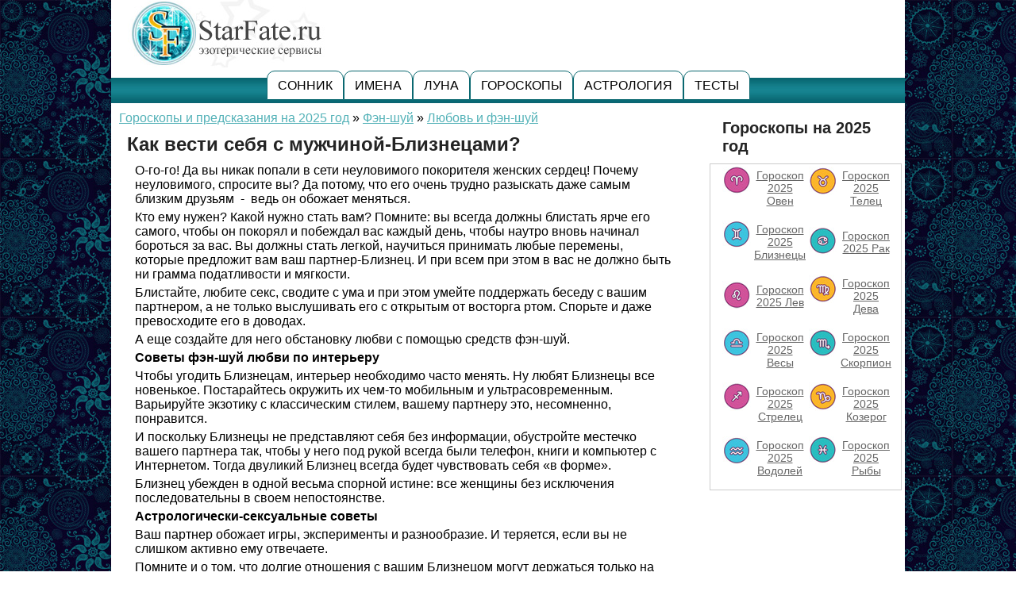

--- FILE ---
content_type: text/html; charset=UTF-8
request_url: https://www.starfate.ru/ezo/kak_vesti_sebja_s_muzhchinoi_bliznecami.html
body_size: 6959
content:
<!DOCTYPE html>
<html lang="ru">

<head>
<title>Как вести себя с мужчиной-Близнецами?</title>
<meta http-equiv="Content-Type" content="text/html; charset=UTF-8" />
<meta name="description" content="" />
<meta name="viewport" content="width=device-width, initial-scale=1"/>  
<link rel="shortcut icon" href="https://www.starfate.ru/favicon.ico">
<link rel="stylesheet" href="https://www.starfate.ru/assets/templates/ovm/glavnaja2/styles_m.css" type="text/css" />
<link rel="stylesheet" href="https://www.starfate.ru/assets/templates/ovm/glavnaja2/ver_m.css" type="text/css" />
<link rel="canonical" href="https://www.starfate.ru/ezo/kak_vesti_sebja_s_muzhchinoi_bliznecami.html" />
<script>window.yaContextCb=window.yaContextCb||[]</script>
<script src="https://yandex.ru/ads/system/context.js" async></script>
<style>
img.indexpage_gl{float:left;border:0px;padding:10px 10px 5px 10px;}
table.of_pr{font-size:14px; border: 1px solid #eeb501; margin: 5px 20px 5px 10px;width: 96%;}
table.of_pr td{padding: 0 10px;border: 1px solid #eeb501; background: #fff4cc;}
table.of_pr td.first{ width: 15%; }
table.of_pr td.second{ width: 30%;text-align: left; }
.lg_pol_1{margin:3px 10px 3px 5px;padding:10px;border-bottom:double #e3e0ff 4px;border-top:solid #e3e0ff 1px;background-color:#f5f6ff;}
.lg_pol_2{margin:3px 10px 3px 5px;padding:10px;border-bottom:double #cceda6 4px;background-color:#f4fbec;border-top:solid #cceda6 1px;}
.lg_pol_3{margin:3px 10px 3px 5px;padding:10px;border-bottom:double #e2a7c7 4px;background-color:#f1e1ea;border-top:solid #e2a7c7 1px;}
.lg_pol_4{margin:3px 10px 3px 5px;padding:10px;border-bottom:double #9999cc 4px;background-color:#f3f3f3;border-top:solid #9999cc 1px;}
p.lg_pl_1 {color: #003333;font-weight: bold;}
p.lg_pl_2 {color: #228b22;font-weight: bold;}
p.lg_pl_3 {color: #990000;font-weight: bold;}
p.lg_pl_4 {color: #2e1257;font-weight: bold;}
img.centr_img{display:block;margin:0 auto;margin-bottom:10px;width:80%;}
img.centr_img4{display:block;margin:0 auto;margin-bottom:10px;width:40%;}
p.block4 {	width: 96%; border-bottom: #54b2b8 4px double;	 border-top: #54b2b8 1px solid; background: #effafb;	margin: 10px 15px 10px 5px;	padding: 10px 10px 5px 5px;}
div.block4 {	width: 96%; border-bottom: #54b2b8 4px double;	 border-top: #54b2b8 1px solid; background: #effafb;	margin: 10px 15px 10px 5px;	padding: 10px 10px 5px 5px;}
p.block5 {	width: 96%; border-bottom: #eeb501 4px double;	 border-top: #eeb501 1px solid; background: #fff4cc;	margin: 10px 15px 10px 5px;	padding: 10px 10px 5px 5px;}
@media screen and (max-width: 480px) { 
img.centr_img4{display:block;margin:0 auto;margin-bottom:10px;width:70%;}
}
</style>
<script type="text/javascript">
function addLink() {
    var body_element = document.getElementsByTagName('body')[0];
    var selection;
    selection = window.getSelection();
    var pagelink = " Скопировано с сайта: <a href='https://www.starfate.ru/ezo/'>https://www.starfate.ru/ezo/</a>";
    var copytext = selection + pagelink;
    var newdiv = document.createElement('div');
    newdiv.style.position='absolute';
    newdiv.style.left='-99999px';
    body_element.appendChild(newdiv);
    newdiv.innerHTML = copytext;
    selection.selectAllChildren(newdiv);
    window.setTimeout(function() {
        body_element.removeChild(newdiv);
    },0);
}
document.oncopy = addLink;
</script>
<script async type="text/javascript" src="//s.luxcdn.com/t/229587/360_light.js"></script>
</head>
<body>
<script async type='text/javascript' src='//s.luxcdn.com/t/229587/360_light.js'></script>
<script class='__lxGc__' type='text/javascript'>
((__lxGc__=window.__lxGc__||{'s':{},'b':0})['s']['_229587']=__lxGc__['s']['_229587']||{'b':{}})['b']['_719976']={'i':__lxGc__.b++};
</script>
<script async type='text/javascript' src='//s.luxcdn.com/t/229587/360_light.js'></script>
<script class='__lxGc__' type='text/javascript'>
((__lxGc__=window.__lxGc__||{'s':{},'b':0})['s']['_229587']=__lxGc__['s']['_229587']||{'b':{}})['b']['_719982']={'i':__lxGc__.b++};
</script>
<div class="m_cont">
<table width="100%" align="center" border="0" cellspacing="0" cellpadding="0">
<tr><td>

<!-- link jquery / mobile menu -->
<script src="https://www.starfate.ru/assets/js/modernizr.custom.js"></script>
<div class="header_griz"> 
<div class="header_logotip">
<a href="https://www.starfate.ru/"><img src="https://www.starfate.ru/assets/templates/ovm/glavnaja2/images/header.jpg" alt="starfate.ru" /></a>
</div>
<div class="header_rk"></div>
</div>

<div id="w_main">
<div id="header">

<div id="menutop">
<div class="nv_content">

<ul class="verhmenu_ul flex menu">
<li><a href="https://www.starfate.ru/sonnik/">Сонник</a></li>
<li><a href="https://www.starfate.ru/ezo/znahenie_imeni.html">Имена</a></li>
<li><a href="https://www.starfate.ru/ezo/luna-segodnya.html">Луна</a></li>
<li><a href="https://www.starfate.ru/ezo/">Гороскопы</a></li>
<li><a href="https://www.starfate.ru/ezo/astrologija.html">Астрология</a></li>
<li><a href="https://www.starfate.ru/testi.html">Тесты</a></li>
</ul>
</div></div></div>


<script src="https://www.starfate.ru/assets/js/jquery.min.js"></script>
	<script src="https://www.starfate.ru/assets/js/flexmenu.min.js"></script>

	<script>
		$('ul.menu.flex').flexMenu();		 
	</script>

      <div id="content">

<div id="osn_content">
<div id="pathway"><span class="B_crumbBox"><span class="B_firstCrumb"><a class="B_homeCrumb" href="/ezo/" title="Самый точный и бесплатный гороскоп по знакам зодиака на 2025 год ">Гороскопы и предсказания на 2025 год</a></span>  &raquo;  <a class="B_crumb" href="/ezo/fen_shui.html" title="Фэншуй, или фэн-шуй — даосская практика символического освоения (организации) пространства, восточноазиатский вариант геомантии. ">Фэн-шуй</a>  &raquo;  <span class="B_lastCrumb"><a class="B_crumb" href="/ezo/ljubov_i_fjen_shui.html" title="Любовь и Фэн-шуй: значение чисел, характеристика 5 элементов, привлечение партнера, достижение гармонии.">Любовь и фэн-шуй</a></span></span></div>
<h1>Как вести себя с мужчиной-Близнецами?</h1>
<div id="mst">
<p>О-го-го! Да вы никак попали в сети неуловимого покорителя женских сердец! Почему неуловимого, спросите вы? Да потому, что его очень трудно разыскать даже самым близким друзьям  -  ведь он обожает меняться.</p>  <p>Кто ему нужен? Какой нужно стать вам? Помните: вы всегда должны блистать ярче его самого, чтобы он покорял и побеждал вас каждый день, чтобы наутро вновь начинал бороться за вас. Вы должны стать легкой, научиться принимать любые перемены, которые предложит вам ваш партнер-Близнец. И при всем при этом в вас не должно быть ни грамма податливости и мягкости.</p>  <div id="yandex_rtb_R-A-271602-1"></div>
<script>
window.yaContextCb.push(() => {
    Ya.Context.AdvManager.render({
        "blockId": "R-A-271602-1",
        "renderTo": "yandex_rtb_R-A-271602-1"
    })
})
</script><p>Блистайте, любите секс, сводите с ума и при этом умейте поддержать беседу с вашим партнером, а не только выслушивать его с открытым от восторга ртом. Спорьте и даже превосходите его в доводах.</p>  <p>А еще создайте для него обстановку любви с помощью средств фэн-шуй.</p>  <p><b>Советы фэн-шуй любви по интерьеру</b></p>  <p>Чтобы угодить Близнецам, интерьер необходимо часто менять. Ну любят Близнецы все новенькое. Постарайтесь окружить их чем-то мобильным и ультрасовременным. Варьируйте экзотику с классическим стилем, вашему партнеру это, несомненно, понравится.</p>  <p>И поскольку Близнецы не представляют себя без информации, обустройте местечко вашего партнера так, чтобы у него под рукой всегда были телефон, книги и компьютер с Интернетом. Тогда двуликий Близнец всегда будет чувствовать себя «в форме».</p>  <p>Близнец убежден в одной весьма спорной истине: все женщины без исключения последовательны в своем непостоянстве.</p>  <p><b>Астрологически-сексуальные советы</b></p>  <p>Ваш партнер обожает игры, эксперименты и разнообразие. И теряется, если вы не слишком активно ему отвечаете.</p>  <p>Помните и о том, что долгие отношения с вашим Близнецом могут держаться только на постоянной интриге. Стоит ему поверить, что вы «его навеки»,  -  и пиши пропало.</p>
<div class="block4"><h3>Читайте другие статьи:</h3>
<ul>
<li><a href="/ezo/kak_vesti_sebja_s_muzhchinoi_telcom.html">Как вести себя с мужчиной-Тельцом?</a></li>  <li><a href="/ezo/kak_vesti_sebja_s_muzhchinoi_rakom.html">Как вести себя с мужчиной-Раком?</a></li><li><a href="/ezo/pjat_jelementov_fjen_shui_i_sovmestimost.html">Пять элементов Фэн-шуй и совместимость</a></li>  <li><a href="/ezo/kak_uznat_harakter_partnera_po_fjen_shui.html">Как узнать характер партнера по Фэн-шуй?</a></li>
</ul></div>
</div>

</div>
</div>

<div id="right-column">
<style>
.razdely_g {padding: 0;}
.razdely_g a {	text-decoration: underline;color: #666;	font-size: 14px;padding-left: 40px;	padding-bottom: 8px;padding-top: 3px;position: relative;outline: none;margin-bottom: 5px;	display: block;}
.razdely_g a:hover {color: #c42297;text-decoration: underline;outline: none;}
.razdely_g a i {display: block;	width: 36px;height: 36px;background: url(https://www.starfate.ru/assets/images/icons2.jpg) no-repeat;position: absolute;left: 0; top: 0;z-index: 2;}
.razdely_g a i.horo1 { background-position: 0 0; } 
.razdely_g a i.horo2 { background-position: 0 -40px; } 
.razdely_g a i.horo3 { background-position: 0 -80px; } 
.razdely_g a i.horo4 { background-position: 0 -120px; } 
.razdely_g a i.horo5 { background-position: 0 -160px; } 
.razdely_g a i.horo6 { background-position: 0 -200px; } 
.razdely_g a i.horo7 { background-position: 0 -240px; } 
.razdely_g a i.horo8 { background-position: 0 -280px; } 
.razdely_g a i.horo9 { background-position: 0 -320px; } 
.razdely_g a i.horo10 { background-position: 0 -360px; } 
.razdely_g a i.horo11 { background-position: 0 -400px; } 
.razdely_g a i.horo12 { background-position: 0 -440px; }
</style>

<h4>Гороскопы на 2025 год</h4>
<div id="starfate_goroskop2">
<table id="starfate_goroskop">
<tr>
<td><div class="razdely_g"><a href="https://www.starfate.ru/ezo/goroskop-na-2025-god-oven.html"><i class="horo1"></i>Гороскоп 2025 Овен</a></div></td>
<td><div class="razdely_g"><a href="https://www.starfate.ru/ezo/goroskop-na-2025-god-telec.html"><i class="horo2"></i>Гороскоп 2025 Телец</a></div></td>
</tr><tr>
<td><div class="razdely_g"><a href="https://www.starfate.ru/ezo/goroskop-na-2025-god-bliznecy.html"><i class="horo3"></i>Гороскоп 2025 Близнецы</a></div></td> 
<td><div class="razdely_g"><a href="https://www.starfate.ru/ezo/goroskop-na-2025-god-rak.html"><i class="horo4"></i>Гороскоп 2025 Рак</a></div></td>
</tr><tr>
<td><div class="razdely_g"><a href="https://www.starfate.ru/ezo/goroskop-na-2025-god-lev.html"><i class="horo5"></i>Гороскоп 2025 Лев</a></div></td>
<td><div class="razdely_g"><a href="https://www.starfate.ru/ezo/goroskop-na-2025-god-deva.html"><i class="horo6"></i>Гороскоп 2025 Дева</a></div></td>
</tr><tr>
<td><div class="razdely_g"><a href="https://www.starfate.ru/ezo/goroskop-na-2025-god-vesy.html"><i class="horo7"></i>Гороскоп 2025 Весы</a></div></td>
<td><div class="razdely_g"><a href="https://www.starfate.ru/ezo/goroskop-na-2025-god-skorpion.html"><i class="horo8"></i>Гороскоп 2025 Скорпион</a></div></td>
</tr><tr>
<td><div class="razdely_g"><a href="https://www.starfate.ru/ezo/goroskop-na-2025-god-strelec.html"><i class="horo9"></i>Гороскоп 2025 Стрелец</a></div></td>
<td><div class="razdely_g"><a href="https://www.starfate.ru/ezo/goroskop-na-2025-god-kozerog.html"><i class="horo10"></i>Гороскоп 2025 Козерог</a></div></td>
</tr><tr>
<td><div class="razdely_g"><a href="https://www.starfate.ru/ezo/goroskop-na-2025-god-vodolej.html"><i class="horo11"></i>Гороскоп 2025 Водолей</a></div></td>
<td><div class="razdely_g"><a href="https://www.starfate.ru/ezo/goroskop-na-2025-god-ryby.html"><i class="horo12"></i>Гороскоп 2025 Рыбы</a></div></td> 
</tr>
</table>
</div><br />
</div>


</div>
<script async type='text/javascript' src='//s.luxcdn.com/t/229587/360_light.js'></script>
<script class='__lxGc__' type='text/javascript'>
((__lxGc__=window.__lxGc__||{'s':{},'b':0})['s']['_229587']=__lxGc__['s']['_229587']||{'b':{}})['b']['_719987']={'i':__lxGc__.b++};
</script>
<br class="clear" />
<div id="footer">
<div>

<div class="starfate_menubottom_line"></div>
<div id="starfate_menubottom">
<div class="starfate_box">
<p>Онлайн сервисы</p>
<ul>
<li><a href="https://www.starfate.ru/numerologiya_map.html">Карта судьбы</a></li>
<li><a href="https://www.starfate.ru/numerologiya_matrix.html">Психоматрица</a></li>
<li><a href="https://www.starfate.ru/prof.html">Карьерное призвание</a></li>
<li><a href="https://www.starfate.ru/mistik.html">Энергетический дар</a></li>
<li><a href="https://www.starfate.ru/deti.html">Детский гороскоп</a></li>
</ul>
<p>Имена</p>
<ul>
<li><a href="https://www.starfate.ru/ezo/znahenie_imeni.html">Значение имени</a></li>
<li><a href="https://www.starfate.ru/ezo/gen_imena.html">Именины по святкам</a></li>
</ul>	
</div>
	
<div class="starfate_box">
<p>Гороскопы 2025</p>
<ul>
<li><a href="https://www.starfate.ru/ezo/goroskopy-na-2025.html">Знаки зодиака 2025</a></li>
<li><a href="https://www.starfate.ru/ezo/vostohnii-goroskop-2025.html">Китайский гороскоп 2025</a></li>
<li><a href="https://www.starfate.ru/ezo/goroskop-2025-po-mecyacam.html">Гороскоп на сегодня</a></li>
<li><a href="https://www.starfate.ru/ezo/goroskop-2025-po-mecyacam.html">Гороскоп на месяц</a></li>
<li><a href="https://www.starfate.ru/ezo/goroskop_dnja_rozhdenija.html">Гороскоп дня рождения</a></li>
</ul>

<p>Луна 2025</p>
<ul>
<li><a href="https://www.starfate.ru/ezo/luna-segodnya.html">Луна сегодня</a></li>
<li><a href="https://www.starfate.ru/ezo/lunnyiy-kalendar.html">Лунный календарь</a></li>
<li><a href="https://www.starfate.ru/ezo/lunnyj-kalendar-strizhek.html">Календарь стрижек</a></li>
<li><a href="https://www.starfate.ru/ezo/lunnyiy-kalendar-ogorodnika.html">Календарь садовода</a></li>
<li><a href="https://www.starfate.ru/ezo/lunnii_dni.html">Лунные дни</a></li>
<li><a href="https://www.starfate.ru/ezo/lunnye_i_solnechnye_zatmenia.html">Затмения в 2025</a></li>
</ul>
</div>
	

<div class="starfate_box">
<p>Сонник</p>
<ul>
<li><a href="https://www.starfate.ru/sonnik/">Сонник онлайн</a></li>
</ul>
<p>Эзотерика</p>
<ul>
<li><a href="https://www.starfate.ru/ezo/hiromantija.html">Хиромантия</a></li>
<li><a href="https://www.starfate.ru/ezo/fiziognomika.html">Физиогномика</a></li>
<li><a href="https://www.starfate.ru/ezo/fen_shui.html">Фэн-Шуй</a></li>
<li><a href="https://www.starfate.ru/ezo/primety.html">Приметы</a></li>
<li><a href="https://www.starfate.ru/ezo/psihologija_run.html">Толкование рун</a></li>
<li><a href="https://www.starfate.ru/ezo/znachenie_kart_taro.html">Значение карт Таро</a></li>
<li><a href="https://www.starfate.ru/ezo/znachenie_cvetov.html">Значение цвета</a></li>
<li><a href="https://www.starfate.ru/ezo/gemmoastrologija.html">Свойства камней</a></li>
</ul>
</div>



<div class="starfate_box">
<p>Астрология</p>
<ul>
<li><a href="https://www.starfate.ru/ezo/doma.html">Дома гороскопа</a></li>
<li><a href="https://www.starfate.ru/ezo/aspekti.html">Аспекты планет</a></li>
<li><a href="https://www.starfate.ru/ezo/chernaya_belaya_luna_v_goroskope.html">Черная и Белая Луна</a></li>
<li><a href="https://www.starfate.ru/ezo/planety_v_goroskope_znachenie.html">Планеты в гороскопе</a></li>
<li><a href="https://www.starfate.ru/ezo/sovmestimost_po_goroskopu.html">Совместимость знакова</a></li>
<li><a href="https://www.starfate.ru/ezo/ascendent_v_goroskope_.html">Асцендент в гороскопе</a></li>
<li><a href="https://www.starfate.ru/ezo/tranzity_planet.html">Транзиты планет</a></li>
<li><a href="https://www.starfate.ru/ezo/lunnye_uzly_v_goroskope.html">Кармическая астрология</a></li>
</ul>
</div>


</div>


<br class="clear" />
<div class="starfate_menubottom_line"></div>


<div id="starfate_niz_img"><img src="https://www.starfate.ru/assets/templates/ovm/glavnaja2/images/logo.jpg" class="image"  width="70"></div>
<div id="starfate_niz">
<a href="https://www.starfate.ru/about.html" target="_blank">О нас</a> | <a href="https://www.starfate.ru/polzovatel.html" target="_blank">Пользовательское соглашение</a> | <a href="https://www.starfate.ru/relation.html" target="_blank">Служба поддержки</a> | <a href="https://www.starfate.ru/contacts.html" target="_blank">Контакты</a><br>
© StarFate.ru, 2010-2026.
<br>
<!--noindex-->
<!--LiveInternet counter--><a href="https://www.liveinternet.ru/click"
target="_blank"><img id="licnt00E9" width="88" height="31" style="border:0" 
title="LiveInternet: показано число просмотров за 24 часа, посетителей за 24 часа и за сегодня"
src="[data-uri]"
alt=""/></a><script>(function(d,s){d.getElementById("licnt00E9").src=
"https://counter.yadro.ru/hit?t15.1;r"+escape(d.referrer)+
((typeof(s)=="undefined")?"":";s"+s.width+"*"+s.height+"*"+
(s.colorDepth?s.colorDepth:s.pixelDepth))+";u"+escape(d.URL)+
";h"+escape(d.title.substring(0,150))+";"+Math.random()})
(document,screen)</script><!--/LiveInternet-->
	
<!-- Yandex.Metrika informer --> <a href="https://metrika.yandex.ru/stat/?id=37322205&amp;from=informer" target="_blank" rel="nofollow"><img src="https://metrika-informer.com/informer/37322205/3_0_FFFFFFFF_FFFFFFFF_0_uniques" style="width:88px; height:31px; border:0;" alt="Яндекс.Метрика" title="Яндекс.Метрика: данные за сегодня (просмотры, визиты и уникальные посетители)" class="ym-advanced-informer" data-cid="37322205" data-lang="ru" /></a> <!-- /Yandex.Metrika informer --> <!-- Yandex.Metrika counter --> <script type="text/javascript" > (function(m,e,t,r,i,k,a){m[i]=m[i]||function(){(m[i].a=m[i].a||[]).push(arguments)}; m[i].l=1*new Date(); for (var j = 0; j < document.scripts.length; j++) {if (document.scripts[j].src === r) { return; }} k=e.createElement(t),a=e.getElementsByTagName(t)[0],k.async=1,k.src=r,a.parentNode.insertBefore(k,a)}) (window, document, "script", "https://mc.webvisor.org/metrika/tag_ww.js", "ym"); ym(37322205, "init", { clickmap:true, trackLinks:true, accurateTrackBounce:true }); </script> <noscript><div><img src="https://mc.yandex.ru/watch/37322205" style="position:absolute; left:-9999px;" alt="" /></div></noscript> <!-- /Yandex.Metrika counter -->	
<!--/noindex-->	
</div>
</div>
</div>
</div>


</td></tr>
</table>
</div>
</body></html>
